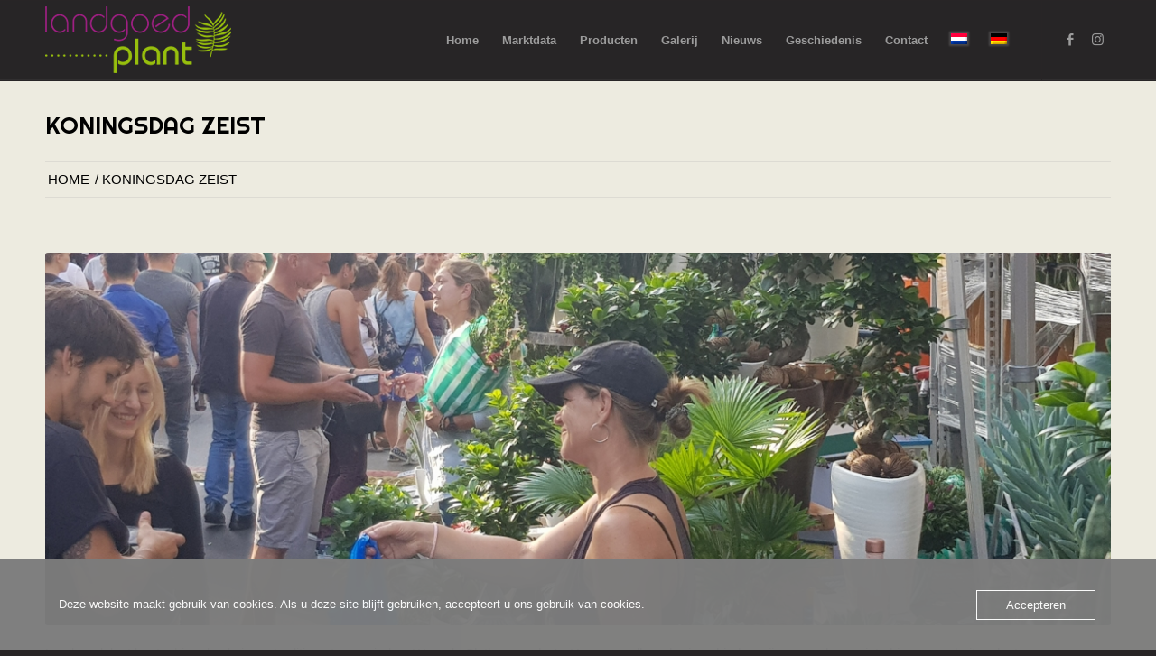

--- FILE ---
content_type: text/html; charset=utf-8
request_url: https://www.google.com/recaptcha/api2/anchor?ar=1&k=6LemRJwUAAAAAOjX6GApAZ6kh1w6z4BJxVRnOuk5&co=aHR0cHM6Ly93d3cubGFuZGdvZWRwbGFudC5ubDo0NDM.&hl=en&v=PoyoqOPhxBO7pBk68S4YbpHZ&size=invisible&anchor-ms=20000&execute-ms=30000&cb=nt6xzbpvsweh
body_size: 48835
content:
<!DOCTYPE HTML><html dir="ltr" lang="en"><head><meta http-equiv="Content-Type" content="text/html; charset=UTF-8">
<meta http-equiv="X-UA-Compatible" content="IE=edge">
<title>reCAPTCHA</title>
<style type="text/css">
/* cyrillic-ext */
@font-face {
  font-family: 'Roboto';
  font-style: normal;
  font-weight: 400;
  font-stretch: 100%;
  src: url(//fonts.gstatic.com/s/roboto/v48/KFO7CnqEu92Fr1ME7kSn66aGLdTylUAMa3GUBHMdazTgWw.woff2) format('woff2');
  unicode-range: U+0460-052F, U+1C80-1C8A, U+20B4, U+2DE0-2DFF, U+A640-A69F, U+FE2E-FE2F;
}
/* cyrillic */
@font-face {
  font-family: 'Roboto';
  font-style: normal;
  font-weight: 400;
  font-stretch: 100%;
  src: url(//fonts.gstatic.com/s/roboto/v48/KFO7CnqEu92Fr1ME7kSn66aGLdTylUAMa3iUBHMdazTgWw.woff2) format('woff2');
  unicode-range: U+0301, U+0400-045F, U+0490-0491, U+04B0-04B1, U+2116;
}
/* greek-ext */
@font-face {
  font-family: 'Roboto';
  font-style: normal;
  font-weight: 400;
  font-stretch: 100%;
  src: url(//fonts.gstatic.com/s/roboto/v48/KFO7CnqEu92Fr1ME7kSn66aGLdTylUAMa3CUBHMdazTgWw.woff2) format('woff2');
  unicode-range: U+1F00-1FFF;
}
/* greek */
@font-face {
  font-family: 'Roboto';
  font-style: normal;
  font-weight: 400;
  font-stretch: 100%;
  src: url(//fonts.gstatic.com/s/roboto/v48/KFO7CnqEu92Fr1ME7kSn66aGLdTylUAMa3-UBHMdazTgWw.woff2) format('woff2');
  unicode-range: U+0370-0377, U+037A-037F, U+0384-038A, U+038C, U+038E-03A1, U+03A3-03FF;
}
/* math */
@font-face {
  font-family: 'Roboto';
  font-style: normal;
  font-weight: 400;
  font-stretch: 100%;
  src: url(//fonts.gstatic.com/s/roboto/v48/KFO7CnqEu92Fr1ME7kSn66aGLdTylUAMawCUBHMdazTgWw.woff2) format('woff2');
  unicode-range: U+0302-0303, U+0305, U+0307-0308, U+0310, U+0312, U+0315, U+031A, U+0326-0327, U+032C, U+032F-0330, U+0332-0333, U+0338, U+033A, U+0346, U+034D, U+0391-03A1, U+03A3-03A9, U+03B1-03C9, U+03D1, U+03D5-03D6, U+03F0-03F1, U+03F4-03F5, U+2016-2017, U+2034-2038, U+203C, U+2040, U+2043, U+2047, U+2050, U+2057, U+205F, U+2070-2071, U+2074-208E, U+2090-209C, U+20D0-20DC, U+20E1, U+20E5-20EF, U+2100-2112, U+2114-2115, U+2117-2121, U+2123-214F, U+2190, U+2192, U+2194-21AE, U+21B0-21E5, U+21F1-21F2, U+21F4-2211, U+2213-2214, U+2216-22FF, U+2308-230B, U+2310, U+2319, U+231C-2321, U+2336-237A, U+237C, U+2395, U+239B-23B7, U+23D0, U+23DC-23E1, U+2474-2475, U+25AF, U+25B3, U+25B7, U+25BD, U+25C1, U+25CA, U+25CC, U+25FB, U+266D-266F, U+27C0-27FF, U+2900-2AFF, U+2B0E-2B11, U+2B30-2B4C, U+2BFE, U+3030, U+FF5B, U+FF5D, U+1D400-1D7FF, U+1EE00-1EEFF;
}
/* symbols */
@font-face {
  font-family: 'Roboto';
  font-style: normal;
  font-weight: 400;
  font-stretch: 100%;
  src: url(//fonts.gstatic.com/s/roboto/v48/KFO7CnqEu92Fr1ME7kSn66aGLdTylUAMaxKUBHMdazTgWw.woff2) format('woff2');
  unicode-range: U+0001-000C, U+000E-001F, U+007F-009F, U+20DD-20E0, U+20E2-20E4, U+2150-218F, U+2190, U+2192, U+2194-2199, U+21AF, U+21E6-21F0, U+21F3, U+2218-2219, U+2299, U+22C4-22C6, U+2300-243F, U+2440-244A, U+2460-24FF, U+25A0-27BF, U+2800-28FF, U+2921-2922, U+2981, U+29BF, U+29EB, U+2B00-2BFF, U+4DC0-4DFF, U+FFF9-FFFB, U+10140-1018E, U+10190-1019C, U+101A0, U+101D0-101FD, U+102E0-102FB, U+10E60-10E7E, U+1D2C0-1D2D3, U+1D2E0-1D37F, U+1F000-1F0FF, U+1F100-1F1AD, U+1F1E6-1F1FF, U+1F30D-1F30F, U+1F315, U+1F31C, U+1F31E, U+1F320-1F32C, U+1F336, U+1F378, U+1F37D, U+1F382, U+1F393-1F39F, U+1F3A7-1F3A8, U+1F3AC-1F3AF, U+1F3C2, U+1F3C4-1F3C6, U+1F3CA-1F3CE, U+1F3D4-1F3E0, U+1F3ED, U+1F3F1-1F3F3, U+1F3F5-1F3F7, U+1F408, U+1F415, U+1F41F, U+1F426, U+1F43F, U+1F441-1F442, U+1F444, U+1F446-1F449, U+1F44C-1F44E, U+1F453, U+1F46A, U+1F47D, U+1F4A3, U+1F4B0, U+1F4B3, U+1F4B9, U+1F4BB, U+1F4BF, U+1F4C8-1F4CB, U+1F4D6, U+1F4DA, U+1F4DF, U+1F4E3-1F4E6, U+1F4EA-1F4ED, U+1F4F7, U+1F4F9-1F4FB, U+1F4FD-1F4FE, U+1F503, U+1F507-1F50B, U+1F50D, U+1F512-1F513, U+1F53E-1F54A, U+1F54F-1F5FA, U+1F610, U+1F650-1F67F, U+1F687, U+1F68D, U+1F691, U+1F694, U+1F698, U+1F6AD, U+1F6B2, U+1F6B9-1F6BA, U+1F6BC, U+1F6C6-1F6CF, U+1F6D3-1F6D7, U+1F6E0-1F6EA, U+1F6F0-1F6F3, U+1F6F7-1F6FC, U+1F700-1F7FF, U+1F800-1F80B, U+1F810-1F847, U+1F850-1F859, U+1F860-1F887, U+1F890-1F8AD, U+1F8B0-1F8BB, U+1F8C0-1F8C1, U+1F900-1F90B, U+1F93B, U+1F946, U+1F984, U+1F996, U+1F9E9, U+1FA00-1FA6F, U+1FA70-1FA7C, U+1FA80-1FA89, U+1FA8F-1FAC6, U+1FACE-1FADC, U+1FADF-1FAE9, U+1FAF0-1FAF8, U+1FB00-1FBFF;
}
/* vietnamese */
@font-face {
  font-family: 'Roboto';
  font-style: normal;
  font-weight: 400;
  font-stretch: 100%;
  src: url(//fonts.gstatic.com/s/roboto/v48/KFO7CnqEu92Fr1ME7kSn66aGLdTylUAMa3OUBHMdazTgWw.woff2) format('woff2');
  unicode-range: U+0102-0103, U+0110-0111, U+0128-0129, U+0168-0169, U+01A0-01A1, U+01AF-01B0, U+0300-0301, U+0303-0304, U+0308-0309, U+0323, U+0329, U+1EA0-1EF9, U+20AB;
}
/* latin-ext */
@font-face {
  font-family: 'Roboto';
  font-style: normal;
  font-weight: 400;
  font-stretch: 100%;
  src: url(//fonts.gstatic.com/s/roboto/v48/KFO7CnqEu92Fr1ME7kSn66aGLdTylUAMa3KUBHMdazTgWw.woff2) format('woff2');
  unicode-range: U+0100-02BA, U+02BD-02C5, U+02C7-02CC, U+02CE-02D7, U+02DD-02FF, U+0304, U+0308, U+0329, U+1D00-1DBF, U+1E00-1E9F, U+1EF2-1EFF, U+2020, U+20A0-20AB, U+20AD-20C0, U+2113, U+2C60-2C7F, U+A720-A7FF;
}
/* latin */
@font-face {
  font-family: 'Roboto';
  font-style: normal;
  font-weight: 400;
  font-stretch: 100%;
  src: url(//fonts.gstatic.com/s/roboto/v48/KFO7CnqEu92Fr1ME7kSn66aGLdTylUAMa3yUBHMdazQ.woff2) format('woff2');
  unicode-range: U+0000-00FF, U+0131, U+0152-0153, U+02BB-02BC, U+02C6, U+02DA, U+02DC, U+0304, U+0308, U+0329, U+2000-206F, U+20AC, U+2122, U+2191, U+2193, U+2212, U+2215, U+FEFF, U+FFFD;
}
/* cyrillic-ext */
@font-face {
  font-family: 'Roboto';
  font-style: normal;
  font-weight: 500;
  font-stretch: 100%;
  src: url(//fonts.gstatic.com/s/roboto/v48/KFO7CnqEu92Fr1ME7kSn66aGLdTylUAMa3GUBHMdazTgWw.woff2) format('woff2');
  unicode-range: U+0460-052F, U+1C80-1C8A, U+20B4, U+2DE0-2DFF, U+A640-A69F, U+FE2E-FE2F;
}
/* cyrillic */
@font-face {
  font-family: 'Roboto';
  font-style: normal;
  font-weight: 500;
  font-stretch: 100%;
  src: url(//fonts.gstatic.com/s/roboto/v48/KFO7CnqEu92Fr1ME7kSn66aGLdTylUAMa3iUBHMdazTgWw.woff2) format('woff2');
  unicode-range: U+0301, U+0400-045F, U+0490-0491, U+04B0-04B1, U+2116;
}
/* greek-ext */
@font-face {
  font-family: 'Roboto';
  font-style: normal;
  font-weight: 500;
  font-stretch: 100%;
  src: url(//fonts.gstatic.com/s/roboto/v48/KFO7CnqEu92Fr1ME7kSn66aGLdTylUAMa3CUBHMdazTgWw.woff2) format('woff2');
  unicode-range: U+1F00-1FFF;
}
/* greek */
@font-face {
  font-family: 'Roboto';
  font-style: normal;
  font-weight: 500;
  font-stretch: 100%;
  src: url(//fonts.gstatic.com/s/roboto/v48/KFO7CnqEu92Fr1ME7kSn66aGLdTylUAMa3-UBHMdazTgWw.woff2) format('woff2');
  unicode-range: U+0370-0377, U+037A-037F, U+0384-038A, U+038C, U+038E-03A1, U+03A3-03FF;
}
/* math */
@font-face {
  font-family: 'Roboto';
  font-style: normal;
  font-weight: 500;
  font-stretch: 100%;
  src: url(//fonts.gstatic.com/s/roboto/v48/KFO7CnqEu92Fr1ME7kSn66aGLdTylUAMawCUBHMdazTgWw.woff2) format('woff2');
  unicode-range: U+0302-0303, U+0305, U+0307-0308, U+0310, U+0312, U+0315, U+031A, U+0326-0327, U+032C, U+032F-0330, U+0332-0333, U+0338, U+033A, U+0346, U+034D, U+0391-03A1, U+03A3-03A9, U+03B1-03C9, U+03D1, U+03D5-03D6, U+03F0-03F1, U+03F4-03F5, U+2016-2017, U+2034-2038, U+203C, U+2040, U+2043, U+2047, U+2050, U+2057, U+205F, U+2070-2071, U+2074-208E, U+2090-209C, U+20D0-20DC, U+20E1, U+20E5-20EF, U+2100-2112, U+2114-2115, U+2117-2121, U+2123-214F, U+2190, U+2192, U+2194-21AE, U+21B0-21E5, U+21F1-21F2, U+21F4-2211, U+2213-2214, U+2216-22FF, U+2308-230B, U+2310, U+2319, U+231C-2321, U+2336-237A, U+237C, U+2395, U+239B-23B7, U+23D0, U+23DC-23E1, U+2474-2475, U+25AF, U+25B3, U+25B7, U+25BD, U+25C1, U+25CA, U+25CC, U+25FB, U+266D-266F, U+27C0-27FF, U+2900-2AFF, U+2B0E-2B11, U+2B30-2B4C, U+2BFE, U+3030, U+FF5B, U+FF5D, U+1D400-1D7FF, U+1EE00-1EEFF;
}
/* symbols */
@font-face {
  font-family: 'Roboto';
  font-style: normal;
  font-weight: 500;
  font-stretch: 100%;
  src: url(//fonts.gstatic.com/s/roboto/v48/KFO7CnqEu92Fr1ME7kSn66aGLdTylUAMaxKUBHMdazTgWw.woff2) format('woff2');
  unicode-range: U+0001-000C, U+000E-001F, U+007F-009F, U+20DD-20E0, U+20E2-20E4, U+2150-218F, U+2190, U+2192, U+2194-2199, U+21AF, U+21E6-21F0, U+21F3, U+2218-2219, U+2299, U+22C4-22C6, U+2300-243F, U+2440-244A, U+2460-24FF, U+25A0-27BF, U+2800-28FF, U+2921-2922, U+2981, U+29BF, U+29EB, U+2B00-2BFF, U+4DC0-4DFF, U+FFF9-FFFB, U+10140-1018E, U+10190-1019C, U+101A0, U+101D0-101FD, U+102E0-102FB, U+10E60-10E7E, U+1D2C0-1D2D3, U+1D2E0-1D37F, U+1F000-1F0FF, U+1F100-1F1AD, U+1F1E6-1F1FF, U+1F30D-1F30F, U+1F315, U+1F31C, U+1F31E, U+1F320-1F32C, U+1F336, U+1F378, U+1F37D, U+1F382, U+1F393-1F39F, U+1F3A7-1F3A8, U+1F3AC-1F3AF, U+1F3C2, U+1F3C4-1F3C6, U+1F3CA-1F3CE, U+1F3D4-1F3E0, U+1F3ED, U+1F3F1-1F3F3, U+1F3F5-1F3F7, U+1F408, U+1F415, U+1F41F, U+1F426, U+1F43F, U+1F441-1F442, U+1F444, U+1F446-1F449, U+1F44C-1F44E, U+1F453, U+1F46A, U+1F47D, U+1F4A3, U+1F4B0, U+1F4B3, U+1F4B9, U+1F4BB, U+1F4BF, U+1F4C8-1F4CB, U+1F4D6, U+1F4DA, U+1F4DF, U+1F4E3-1F4E6, U+1F4EA-1F4ED, U+1F4F7, U+1F4F9-1F4FB, U+1F4FD-1F4FE, U+1F503, U+1F507-1F50B, U+1F50D, U+1F512-1F513, U+1F53E-1F54A, U+1F54F-1F5FA, U+1F610, U+1F650-1F67F, U+1F687, U+1F68D, U+1F691, U+1F694, U+1F698, U+1F6AD, U+1F6B2, U+1F6B9-1F6BA, U+1F6BC, U+1F6C6-1F6CF, U+1F6D3-1F6D7, U+1F6E0-1F6EA, U+1F6F0-1F6F3, U+1F6F7-1F6FC, U+1F700-1F7FF, U+1F800-1F80B, U+1F810-1F847, U+1F850-1F859, U+1F860-1F887, U+1F890-1F8AD, U+1F8B0-1F8BB, U+1F8C0-1F8C1, U+1F900-1F90B, U+1F93B, U+1F946, U+1F984, U+1F996, U+1F9E9, U+1FA00-1FA6F, U+1FA70-1FA7C, U+1FA80-1FA89, U+1FA8F-1FAC6, U+1FACE-1FADC, U+1FADF-1FAE9, U+1FAF0-1FAF8, U+1FB00-1FBFF;
}
/* vietnamese */
@font-face {
  font-family: 'Roboto';
  font-style: normal;
  font-weight: 500;
  font-stretch: 100%;
  src: url(//fonts.gstatic.com/s/roboto/v48/KFO7CnqEu92Fr1ME7kSn66aGLdTylUAMa3OUBHMdazTgWw.woff2) format('woff2');
  unicode-range: U+0102-0103, U+0110-0111, U+0128-0129, U+0168-0169, U+01A0-01A1, U+01AF-01B0, U+0300-0301, U+0303-0304, U+0308-0309, U+0323, U+0329, U+1EA0-1EF9, U+20AB;
}
/* latin-ext */
@font-face {
  font-family: 'Roboto';
  font-style: normal;
  font-weight: 500;
  font-stretch: 100%;
  src: url(//fonts.gstatic.com/s/roboto/v48/KFO7CnqEu92Fr1ME7kSn66aGLdTylUAMa3KUBHMdazTgWw.woff2) format('woff2');
  unicode-range: U+0100-02BA, U+02BD-02C5, U+02C7-02CC, U+02CE-02D7, U+02DD-02FF, U+0304, U+0308, U+0329, U+1D00-1DBF, U+1E00-1E9F, U+1EF2-1EFF, U+2020, U+20A0-20AB, U+20AD-20C0, U+2113, U+2C60-2C7F, U+A720-A7FF;
}
/* latin */
@font-face {
  font-family: 'Roboto';
  font-style: normal;
  font-weight: 500;
  font-stretch: 100%;
  src: url(//fonts.gstatic.com/s/roboto/v48/KFO7CnqEu92Fr1ME7kSn66aGLdTylUAMa3yUBHMdazQ.woff2) format('woff2');
  unicode-range: U+0000-00FF, U+0131, U+0152-0153, U+02BB-02BC, U+02C6, U+02DA, U+02DC, U+0304, U+0308, U+0329, U+2000-206F, U+20AC, U+2122, U+2191, U+2193, U+2212, U+2215, U+FEFF, U+FFFD;
}
/* cyrillic-ext */
@font-face {
  font-family: 'Roboto';
  font-style: normal;
  font-weight: 900;
  font-stretch: 100%;
  src: url(//fonts.gstatic.com/s/roboto/v48/KFO7CnqEu92Fr1ME7kSn66aGLdTylUAMa3GUBHMdazTgWw.woff2) format('woff2');
  unicode-range: U+0460-052F, U+1C80-1C8A, U+20B4, U+2DE0-2DFF, U+A640-A69F, U+FE2E-FE2F;
}
/* cyrillic */
@font-face {
  font-family: 'Roboto';
  font-style: normal;
  font-weight: 900;
  font-stretch: 100%;
  src: url(//fonts.gstatic.com/s/roboto/v48/KFO7CnqEu92Fr1ME7kSn66aGLdTylUAMa3iUBHMdazTgWw.woff2) format('woff2');
  unicode-range: U+0301, U+0400-045F, U+0490-0491, U+04B0-04B1, U+2116;
}
/* greek-ext */
@font-face {
  font-family: 'Roboto';
  font-style: normal;
  font-weight: 900;
  font-stretch: 100%;
  src: url(//fonts.gstatic.com/s/roboto/v48/KFO7CnqEu92Fr1ME7kSn66aGLdTylUAMa3CUBHMdazTgWw.woff2) format('woff2');
  unicode-range: U+1F00-1FFF;
}
/* greek */
@font-face {
  font-family: 'Roboto';
  font-style: normal;
  font-weight: 900;
  font-stretch: 100%;
  src: url(//fonts.gstatic.com/s/roboto/v48/KFO7CnqEu92Fr1ME7kSn66aGLdTylUAMa3-UBHMdazTgWw.woff2) format('woff2');
  unicode-range: U+0370-0377, U+037A-037F, U+0384-038A, U+038C, U+038E-03A1, U+03A3-03FF;
}
/* math */
@font-face {
  font-family: 'Roboto';
  font-style: normal;
  font-weight: 900;
  font-stretch: 100%;
  src: url(//fonts.gstatic.com/s/roboto/v48/KFO7CnqEu92Fr1ME7kSn66aGLdTylUAMawCUBHMdazTgWw.woff2) format('woff2');
  unicode-range: U+0302-0303, U+0305, U+0307-0308, U+0310, U+0312, U+0315, U+031A, U+0326-0327, U+032C, U+032F-0330, U+0332-0333, U+0338, U+033A, U+0346, U+034D, U+0391-03A1, U+03A3-03A9, U+03B1-03C9, U+03D1, U+03D5-03D6, U+03F0-03F1, U+03F4-03F5, U+2016-2017, U+2034-2038, U+203C, U+2040, U+2043, U+2047, U+2050, U+2057, U+205F, U+2070-2071, U+2074-208E, U+2090-209C, U+20D0-20DC, U+20E1, U+20E5-20EF, U+2100-2112, U+2114-2115, U+2117-2121, U+2123-214F, U+2190, U+2192, U+2194-21AE, U+21B0-21E5, U+21F1-21F2, U+21F4-2211, U+2213-2214, U+2216-22FF, U+2308-230B, U+2310, U+2319, U+231C-2321, U+2336-237A, U+237C, U+2395, U+239B-23B7, U+23D0, U+23DC-23E1, U+2474-2475, U+25AF, U+25B3, U+25B7, U+25BD, U+25C1, U+25CA, U+25CC, U+25FB, U+266D-266F, U+27C0-27FF, U+2900-2AFF, U+2B0E-2B11, U+2B30-2B4C, U+2BFE, U+3030, U+FF5B, U+FF5D, U+1D400-1D7FF, U+1EE00-1EEFF;
}
/* symbols */
@font-face {
  font-family: 'Roboto';
  font-style: normal;
  font-weight: 900;
  font-stretch: 100%;
  src: url(//fonts.gstatic.com/s/roboto/v48/KFO7CnqEu92Fr1ME7kSn66aGLdTylUAMaxKUBHMdazTgWw.woff2) format('woff2');
  unicode-range: U+0001-000C, U+000E-001F, U+007F-009F, U+20DD-20E0, U+20E2-20E4, U+2150-218F, U+2190, U+2192, U+2194-2199, U+21AF, U+21E6-21F0, U+21F3, U+2218-2219, U+2299, U+22C4-22C6, U+2300-243F, U+2440-244A, U+2460-24FF, U+25A0-27BF, U+2800-28FF, U+2921-2922, U+2981, U+29BF, U+29EB, U+2B00-2BFF, U+4DC0-4DFF, U+FFF9-FFFB, U+10140-1018E, U+10190-1019C, U+101A0, U+101D0-101FD, U+102E0-102FB, U+10E60-10E7E, U+1D2C0-1D2D3, U+1D2E0-1D37F, U+1F000-1F0FF, U+1F100-1F1AD, U+1F1E6-1F1FF, U+1F30D-1F30F, U+1F315, U+1F31C, U+1F31E, U+1F320-1F32C, U+1F336, U+1F378, U+1F37D, U+1F382, U+1F393-1F39F, U+1F3A7-1F3A8, U+1F3AC-1F3AF, U+1F3C2, U+1F3C4-1F3C6, U+1F3CA-1F3CE, U+1F3D4-1F3E0, U+1F3ED, U+1F3F1-1F3F3, U+1F3F5-1F3F7, U+1F408, U+1F415, U+1F41F, U+1F426, U+1F43F, U+1F441-1F442, U+1F444, U+1F446-1F449, U+1F44C-1F44E, U+1F453, U+1F46A, U+1F47D, U+1F4A3, U+1F4B0, U+1F4B3, U+1F4B9, U+1F4BB, U+1F4BF, U+1F4C8-1F4CB, U+1F4D6, U+1F4DA, U+1F4DF, U+1F4E3-1F4E6, U+1F4EA-1F4ED, U+1F4F7, U+1F4F9-1F4FB, U+1F4FD-1F4FE, U+1F503, U+1F507-1F50B, U+1F50D, U+1F512-1F513, U+1F53E-1F54A, U+1F54F-1F5FA, U+1F610, U+1F650-1F67F, U+1F687, U+1F68D, U+1F691, U+1F694, U+1F698, U+1F6AD, U+1F6B2, U+1F6B9-1F6BA, U+1F6BC, U+1F6C6-1F6CF, U+1F6D3-1F6D7, U+1F6E0-1F6EA, U+1F6F0-1F6F3, U+1F6F7-1F6FC, U+1F700-1F7FF, U+1F800-1F80B, U+1F810-1F847, U+1F850-1F859, U+1F860-1F887, U+1F890-1F8AD, U+1F8B0-1F8BB, U+1F8C0-1F8C1, U+1F900-1F90B, U+1F93B, U+1F946, U+1F984, U+1F996, U+1F9E9, U+1FA00-1FA6F, U+1FA70-1FA7C, U+1FA80-1FA89, U+1FA8F-1FAC6, U+1FACE-1FADC, U+1FADF-1FAE9, U+1FAF0-1FAF8, U+1FB00-1FBFF;
}
/* vietnamese */
@font-face {
  font-family: 'Roboto';
  font-style: normal;
  font-weight: 900;
  font-stretch: 100%;
  src: url(//fonts.gstatic.com/s/roboto/v48/KFO7CnqEu92Fr1ME7kSn66aGLdTylUAMa3OUBHMdazTgWw.woff2) format('woff2');
  unicode-range: U+0102-0103, U+0110-0111, U+0128-0129, U+0168-0169, U+01A0-01A1, U+01AF-01B0, U+0300-0301, U+0303-0304, U+0308-0309, U+0323, U+0329, U+1EA0-1EF9, U+20AB;
}
/* latin-ext */
@font-face {
  font-family: 'Roboto';
  font-style: normal;
  font-weight: 900;
  font-stretch: 100%;
  src: url(//fonts.gstatic.com/s/roboto/v48/KFO7CnqEu92Fr1ME7kSn66aGLdTylUAMa3KUBHMdazTgWw.woff2) format('woff2');
  unicode-range: U+0100-02BA, U+02BD-02C5, U+02C7-02CC, U+02CE-02D7, U+02DD-02FF, U+0304, U+0308, U+0329, U+1D00-1DBF, U+1E00-1E9F, U+1EF2-1EFF, U+2020, U+20A0-20AB, U+20AD-20C0, U+2113, U+2C60-2C7F, U+A720-A7FF;
}
/* latin */
@font-face {
  font-family: 'Roboto';
  font-style: normal;
  font-weight: 900;
  font-stretch: 100%;
  src: url(//fonts.gstatic.com/s/roboto/v48/KFO7CnqEu92Fr1ME7kSn66aGLdTylUAMa3yUBHMdazQ.woff2) format('woff2');
  unicode-range: U+0000-00FF, U+0131, U+0152-0153, U+02BB-02BC, U+02C6, U+02DA, U+02DC, U+0304, U+0308, U+0329, U+2000-206F, U+20AC, U+2122, U+2191, U+2193, U+2212, U+2215, U+FEFF, U+FFFD;
}

</style>
<link rel="stylesheet" type="text/css" href="https://www.gstatic.com/recaptcha/releases/PoyoqOPhxBO7pBk68S4YbpHZ/styles__ltr.css">
<script nonce="qUhLlzdeNeAZ9RI3AcFrEg" type="text/javascript">window['__recaptcha_api'] = 'https://www.google.com/recaptcha/api2/';</script>
<script type="text/javascript" src="https://www.gstatic.com/recaptcha/releases/PoyoqOPhxBO7pBk68S4YbpHZ/recaptcha__en.js" nonce="qUhLlzdeNeAZ9RI3AcFrEg">
      
    </script></head>
<body><div id="rc-anchor-alert" class="rc-anchor-alert"></div>
<input type="hidden" id="recaptcha-token" value="[base64]">
<script type="text/javascript" nonce="qUhLlzdeNeAZ9RI3AcFrEg">
      recaptcha.anchor.Main.init("[\x22ainput\x22,[\x22bgdata\x22,\x22\x22,\[base64]/[base64]/[base64]/[base64]/cjw8ejpyPj4+eil9Y2F0Y2gobCl7dGhyb3cgbDt9fSxIPWZ1bmN0aW9uKHcsdCx6KXtpZih3PT0xOTR8fHc9PTIwOCl0LnZbd10/dC52W3ddLmNvbmNhdCh6KTp0LnZbd109b2Yoeix0KTtlbHNle2lmKHQuYkImJnchPTMxNylyZXR1cm47dz09NjZ8fHc9PTEyMnx8dz09NDcwfHx3PT00NHx8dz09NDE2fHx3PT0zOTd8fHc9PTQyMXx8dz09Njh8fHc9PTcwfHx3PT0xODQ/[base64]/[base64]/[base64]/bmV3IGRbVl0oSlswXSk6cD09Mj9uZXcgZFtWXShKWzBdLEpbMV0pOnA9PTM/bmV3IGRbVl0oSlswXSxKWzFdLEpbMl0pOnA9PTQ/[base64]/[base64]/[base64]/[base64]\x22,\[base64]\x22,\x22azhudUHDsi/DjkXCn8K9wrHCmGfDp8Odf8KhZ8O9BwwbwroYNE8LwrE4wq3Cg8OLwphtR1HDk8O5wpvCsn/Dt8OlwoZleMOwwrp+GcOMQwXCuQViwq1lRmTDgj7CmSDCsMOtP8K0G27DrMOfwojDjkZ8w5bCjcOWwqDCuMOnV8KeJ0ldKMKlw7hoIgzCpVXCqGbDrcOpLU0mwpltQAFpfsKcwpXCvsODe1DCnw4XWCwnKn/DlWwiLDbDlHzDqBpeNl/Cu8OtwpjDqsKIwqTCsXUYw5TCtcKEwpcAHcOqV8Kiw6AFw4RKw4vDtsOFwoFyH1NVUcKLWhAow755wrl5filpaw7CulLCj8KXwrJGEi8fwpHCqsOYw4oQw7rCh8OMwocgWsOGSlDDlgQlUHLDiFXDvMO/wq01wpJMKSR7wofCnhZlR1lQYsORw4jDqzrDkMOADMORFRZJU2DCiH7CvsOyw7DCuzPClcK/H8K+w6cmw4XDjsOIw7xiFcOnFcOEw7rCrCVjDQfDjBvCsG/[base64]/wr1FV8Okwq/[base64]/ChhTCmsOHMxvDrcK/JG5kw7dNwo8Xw4ggw4NneMOWMU/DssKZJMOMFXtbwp/DqDPCjMOtw6xzw4wLW8Oxw7Rgw7JqwrrDtcOnwq8qHkFZw6nDg8KfRMKLcgPCnC9EwrPCqcK0w6A4Jh55w6LDnMOufTFMwrHDqsKbTcOow6rDnG9kdXjCvcONf8KMw7fDpCjCsMO7wqLCmcO1fEJxWcKMwo8mwr/CmMKywq/[base64]/DhsKeSHvDmT8YeMK3KcKsQsK9wpx1w6czw6h1w5ZOKnsufQnChH9Bwr/Cu8KPcgLDvi7DqcKDwrFKwpXDvGfCr8OjL8KzFCYjPMOicMKtHRHDkz7Dik5Bb8Krw5TDrsKiwqzDkyfDvMOzw7vDpUXCpl8QwqUww5cZwo9Bw5zDhcKCw6zDu8OHwq8SUA5qBE3ChMOAwoEnbcKvb0sHw4oLw6rDo8Kmwr4bw5tqwpzCoMOEw7bDnsO8w4ojAX/DhhLClw47w6tZw5RUw77DsHAqwp8qYcKZeMODwozCvzpjaMK9MsOdwoFYw45+w5Irw4vDiHc7wqtKHhpgFMOrR8Obw4fDn0gmbsO2JkV9DF95CTcAw6bCgcKfw45Dw4sWDh5MccKdw5tdw4ccwq7Cki9iw5/[base64]/CvcKiwq0DD3vDqGLDtjE+WB9Hwp/Dn8O+w5zCucK6e8OSw4PDiG5lL8KYwpo5wpnCjMK4exrCsMOWwq3Cnm9AwrTDmA9Iw5wZGcO7wrsGLsOqE8K2EsOoecO5w6TDhQLDrMOUU3cYClHDrMOOYsK1Fz8RXRAAw6JQwqYrUsOrw4AaRwxkI8O8XMOYwrfDig/Ck8O1wpnCswXDnRXDjMKXDsOSw5xPVsKiZsKrZTrDlMORwpLDh1hfwoXDoMKjXBrDl8KDwpXCuSvDn8KpeUUXw5RNAMKOw5Ifw5XDvhDDvB8mJMOJwqQrFcK9QWPCighhw4LCi8OfD8KgwoPClHDDvcOZJxjCtA/[base64]/Cm0rCnR/CocOuwpclwqLDoVHCisO2f8OAEkLDisO1PsKWAsOIw6Qjw4VHw4gATUTCr2DClQDCrMOeNwV1Ai/CnnsKwpwEWCjCisKXQ18+GcK8w4ptw53CqG3DncKvw5Bfw6vDpcOiwpJPL8OXwqBxw4LDgcOcSnrCjQTDmMOGwqNGfy3CvcOPECLDu8OrYsKtYyVIWcOkwqbDsMKpZk/[base64]/DuXnCnHTDrRxiwoJNfkrCsmbDusOpwp8RSm/DpsKUNUUKw7vDg8OSw67Dtj1nVsKswpd/[base64]/Dvn1yWBhNMsKTWsKHNX/Dt8Opw6RjLgAzw7PCjcKeY8K8PW3CrsOFUFN3wpAbXcOeCMOLwps/w7odHMOrw5pdwpAUwozDmMK0ADQAAcOxPTDCrnnDm8OmwoRbwrUcwpMow4jCrMOXw5HDiSbDrQrCrcOJYMKVAwx4VX7DpRDDgsK3GHhIZCNXIW/[base64]/Dsl9KChxRw78jwqzCvVvChiHCkk52b2t9UsKdFsOewqvCkW/Dsg3Ch8OGQl45UMK9XTc5w5sXQDRQwoMTwrHCjcKUw4DDkMOdAwpLw4zCjsOuw51WCMK6MB/CgcO5w50owogmVTbDnMOkOhlZKTTDiwrCnhwWw7ILwokAMMKPw55YRMKWw4wmLsKGw7kuPEQBbQ14wpTCkQIXK3vCin1VPcKKSjYVDUh1VUl/JMOHw5nCoMOAw4Uvw6QsQcKTF8O0woVzwpHDhMO6MCwyOHjDgMOjw6BtdMORwp/[base64]/Cv8KnwpbCuMOpw4fDrMO/[base64]/V8OhwpslQcKQwqrCknETd3lSMQ8oMMKEw4zDgMK2VcKxw5VRw57CozrCvA1Tw5fCiHnCkcKbwqM5woTDvHbCm21Kwow4w4/DkiQqwps9w6TCoVTCvXRGL2UFdQ1fwrXCpsO2AMKrXD4vQ8ObwqzCk8OswrLCl8KAwoQJOXrDlAE8woMOGMO7wozDo0vDi8Khw4Esw7/CkMKmWizCu8KNwrTDoDogHlPDl8OnwpJ6LltuUsOow43ClsOwNn4SwrHCv8K6w7nCtsK2wqQHIsO0QMOWw50Jw77DhD90bQZZBMOdaFTCncOxLVpcw6PCiMKHw7pcCxrCogDCq8O/[base64]/DisO9woNjwoZ6GjzCgxFabjh8wrlDCMKFw5pQw7DCkxcvesObew4cR8ObwoHCsDhFwpJSNkzDrjDCkhPCoHPDn8KWdcK/wrU4Ejlyw410w6wlw4BkUWTCg8ORXRTDpz9IVMKaw6fCvyB6SHfDkiXCrcKTw6wHwrkZCRJYZcK7wr14w6Bgw60sahk9YMO0w79hw6/[base64]/L1rDnSTCuMOiShlZw7h0BgbDvMKhw6JFw402UcKAw5dCwrzCmsO0w6I2D1t0czXDg8K9MUjClcKhw7XCnMOEw4kNFMKLaGJCLUfDgcOqw6gsCXPDo8K2wpJxOxZ4wpdtD2LDplLCs3cXwpnDhU/CmMOPEMKWw75uwpYUS2MNWzckw6DDrCsSw67Cml/DjDNhamjCrcKzfx3CksOHbMKgwrtZw57DgnJjwplBw4JAw6/DtcOfKnrDlMO8wqrDhm7DrsOEw5TDj8Kwb8Ktw7jDphw5KMKOw7RRGUFUwprCmDDDuSVaEW7CvErCpWJ0bcOOSSRhwogvw7AOwqLCpzPCiVDCt8OJO35kMMKsBjvDpCpQH1Ayw57Dp8OtLDJZV8K4ScKHw5w7w4vDiMOYw79KGysRAV9/DcOSbMK9QMKbCB/DiWrDj3LCqnhDCC4nwox9HmPDm0AUDcKYwqkObsKJw6tMwpNIw4HCj8OpwqTDgWfDgmfCqmkqw4ZPw6bDk8OQwozDoTIhwq3Cr0jChcKJwrNiw4LCihHDqRhNLnRAH1TCs8O0w6kOwqHDpjzCo8OnwoBEw6XDrMK/A8OCJ8OnHxXCpQgYwrTCnsOxwoTCmMOFNsOSeykVwoMgAkTDusKwwoJyw53Cm0TDvEfCp8OvVMObw646w5RneE/CmUHDgBATfwHCl3jDu8KcAg3Dklp3w7HCnsOJw7LDjmthw6hMD0HCowNyw7jDtsOiAsOYYCkzIEvCnB/Cu8OrwofDt8Onwo/DlMOowpZ2w4nCpMO4Vh46w49XwqfChy/DkMO6wpghZMOBw69rO8K0w7wLwrMPCgLDuMK2BcK3TsO3wqnCqMONwrsuIV1kw5PCvX1DYCfCnMKyGEwwwrbDscOjwrdfFcODCk9/[base64]/Dph7DnWzCr8Kaei/CsV7CpsKnD8Khw4oIWMKNIU3Dm8K4w73Dhl3CsFnDiGY2wobClUvDtMOvb8OVFhdYA2vClsKzwrsiw5ZMw5AMw7TDucKzbsKKW8Kfwo9SJBNSd8OLTlQYwoofOGgmwpwNw7M0FiJBOFxXwrDDuD7CnHXDgMOGwq8iw7bCsSbDqMObR0DDvVNxwr/CgTp6PRLDoAJvw4jDgkd4wqvChsOow5fDn1DCpD/CiWQCbjQxworDtigWw53DgsK+wpvCqwN/wplaSAvDnWAfw6LDmcKxJifCoMKzUVLCjQjCgcKow4bCusKkw6jDs8KbXmLCq8KGBAcSZMKiwpLDkRkSYy1QcMKHLsOnSSDCoCfDpMO3c3jCg8KqM8OhYMKDwrJ+DcOGVcOCGRl+DMO9wpQVEVHCoMOzCcKYP8O1DjXDicORwoLCtsO/M2bDmCpww5U1w4PDg8KFw7R/w71Two3Co8OwwqY3w4Irw4sLw4DCrsKqwrTDhQTCrMODATbCvWvDpQTCuXjCusOsS8OvB8OTwpfChMKecUjCnsKiwqJmM2XCocKkf8ONd8KAVcOudhPCqAjDiC/DiwMqEnYjdEkKw5MMwoDCjBDDpMOwDzZ3ZirChsK4wqNow4VJEh3CvsOew4DCgcOUw7PDmHbCvcOQwrA/[base64]/[base64]/KlEuDj7Cj8KXQ8Ktw6TCk8K1w5NbwoMJFsKJNyfCu8Kmw6PCuMKdwp09C8OBexHCrsO0woDDgUdWB8KyFC/DlFTCs8O9HEZgwoVwPcOdw4rCnnVpUi1NwpDDjTvDv8KPwojCoSHCnsKaLG7DsicGw7ECwq/Ck2DDuMKFwrLCsMKTcB48DcO8Dikww4vCqMOgZSMKw4cWwq/Cq8KSZV4zIMOIwroJfsKBPwRxw4LDl8ODwp1sTMOlQsKcwqIEw6wAZ8Olw6gww5/Ck8O/Gk7DrsKow4Vgwpc7w4HCoMO6CGJFO8O9AsKoD1fCtAHDm8KQwqsCw4tDwqbCj0YCQHLCs8KIwovDvMKawrrCqXluQXtdwpcDw6LDpmNQDn/[base64]/eMOuHy/DkHbDosKfwrx8HcO6c3lUwoLCt8Oww7sew7bDocO8CsO0FjkMwoF9Mi5EwqpewpLCqCnDqTTCpcOFwq/Dk8KgVg/Cn8KaCVBZwrvChTsKwoAwQDUdw4vDn8OLw6HDrsKAfMK4wprDmMO7ZsOJeMOCPcOfwpMMVsOBGMKxEsOYNzzCqH7CnDXCpcO4CwnChMKCelbDrMONFcKKQsK/[base64]/DhRbCr8OhwoJDw6/[base64]/I04lw4/DmS3DmsOUDzp5w5wTwo8Gw4LDssKGw5EEPHh2OcKEfDsJwo41V8KXfTzDrcO1woYXw6PDgcKyNMKcw7PDtHzCgj8WwoTDnMKOwpjCsnTCjMKgwpfCicO6VMKxEsKuMsKZw4jDrsKKAMKRw5rClcOywqkqXRDDrXjDpUdOw59oUcKVwp5/[base64]/Cm2XCkD8SVzQywrgPw4Ebw6B1w7lOw6rDtcKDT8KVwovCnzdyw4kawpvDjyMHwpluw4DCvcOrMw7CmE9tMcKFwq45w5cPwr7Dv3LDl8KSw5FnMHt/wr8Nw4tnwo81PUMwwoLCtcOfEcOPw4LCjEUTwocXdRhPw4LCtcKyw6lGw7zDtBMjwpHDj0ZcF8OXUMO6w5XCjklgwpfDqyk/AV3CqBEvw5sHw47DkxR9wpoYGCrCn8KMwqjCukzDjMOhwqgoXsKzKsKZWQthwqLDvSrCjMOqTWN4SgJoRgDCkFs/aXh8w6QHeEELVcKGw65zwpzCvMKPw5rCkcO6WX5kwqPCtMOkORgWw6/Dm2A3dcKrB2ZBeDXDs8O0w6rCh8OGbcKtLEEpwr1QSTnCkcOsXm3CgMORNsKVWz7CvcKVKx8hO8OoYXTCgMKUZ8KTwqDChSJTwrfCt0wiA8OFMsOtEQIzw6/DnnRmwqoeME1vOHAgS8KKQmgSw44/w4/[base64]/Ct8KiGx/[base64]/[base64]/fRrDon8cBsKEwo/Dj8OjRWLCjVtqwosAw5AowpbClhQOYVLDvcOQw5Bdwr7DucK0w7hhVkhmwo3Dt8ONwqjDsMKFwoYWYsKVw7/DncKGYcOcdMOrJRh5I8Ohw5LCoDkdw6rDvF5uwpEbw7TCsBxwS8OaWcKQSsKUO8O3w6tYD8KYXnLDk8OIPMOnw58EcVzDpcK7w6vDv3vDinYJV25zHS8pwp/[base64]/dzbDhMK7EhZywr3DsxvDm8Kxw5EICWjDqsOZOGzDmz8pUsKUYEcYw7jDvkLDisKzw4ZUw48fDcOcdyfCvMK9woIpcU7DjcOMShHDlcKOcsO4wpLCjDEpwozCrGRxw7MUO8OGH3fCq2XDlRXCpcKMF8Oewp0/SsKBFsO/B8OEA8ObWh7Ckn9HSsKDM8KkBRMqw5HDssKpw5BQGsOeZyPDvMOLw53CvgEwcsOswo8ewo8kwrLCrmUdNcOuwoZGJcOJw7Etbkd9w5PDmsK1FcKTw5HDssKaOMKVCQHDjsODwpdNwpTDtMKnwq7DrMK9XsONDVkSw5wRfMKiS8O/VipYwrQVNyXDlUQKJQgHw5PDj8Kow6ZwwrrDisO7dxnCpH3CpMKjP8OIw6nDlUHCssOjNcOtFsOJe3Vcw4JlW8K2LMOuLcO1w57DpCjDmsKzw6MYGsK3HGzDvkhVwqAfasO2L2JvMsORwrZ/b1nCu0rDrX7DrS3Ch3Bmwopbw4bDnTfChXkSwr9/wobCrBXDhcKkUl/[base64]/CkFdtw59uB2lBwpTDmSrCvV3DnsOUfg/Cn8Ofdlxqdz9zwp4BKhUVWsOif2NRH0trAjhfFsOtGcOKFsKuEMK2wps0AMOQPMOuch/DlMOeGhTChjDDhMOgTsOsUn5XTMKkXg3CisOGV8Oew5lwe8OOa0TDqyY2ScKuwp3DsVXChcKhCSkcChbCgwNOw5IGIMKFw6vDuy4swpAcw6XDngDCrgrCtEDDpsK2wqZROcKAO8Kzw7pVwp/DohfDo8K3w5rDu8KBDsKwdMO/Fxwdwr3Csh3CoB/[base64]/[base64]/ChcOWwqkzwoUgISrDvlfDp0nDuMOZw57DmU81w4ZrcxEyw6fDsB/CrThsI0/DtAV6w77DsiXCoMKSwoLDrWjChsONw4BKw5N1wpRVwo7CjsO6wo3CpGA0AhooSkIewovCnsO8wq3ChMKtw4TDlVnChAg3YghWNcKNFHvDrgQmw4fCpsKvKsOHwqR+HsKywqfCrcKfwpklw5DCucOAw6/DrsKlScKJeGnCt8KQw4vCsDbDoDfDrMOvwobDogJ/wo0ew5VNwpjDpcO+ZylkWQ/DhMO/aCLCp8OvwoTDpEJqwqfDhlDDj8K/wq3Cm0vCgCwVARkKw5HDtVzCpU4fcsOpwpR6PBzDrksTE8KXwprDoVdSw5zDrsOMd2TCtlLDocOVb8O4O3DDp8OEHS8LXVMFbkxdwo/DvlfCnGxEw7zCjHHDnXhNXsOBwr7DtBrDmlBdwqjCnMO8DFLCm8OkJcKdJW8ZfWjDvw1AwroBwrjDnyHDlCsow6LDg8KsZcKlOMKnw6zCnMKuw59rCMOjcMKrLlzCpwLDmmEQC2HCgMOHwoY7YSonw4fDnHI0IDXClE4XPMK1VnV/w5zCig/[base64]/Cq8O9w45awrcLMX/CtMKUK8OGw74BNcKtw4JmZC7DvcOyRsOjQsKydhbCn2bCgwTDrDrCh8KHGMKYcsOxUwLDqyfCu1fDj8ORw4jCi8KZw4dDTMOvw7xWFFvDk1fChEvDlk/DjSUqax/DrcOJw5fDv8KxwpnCl29WFm/CknNlVsO6w57CpcKwwp7ChCXDlDAvd0kUC3FnGHXDsFLDh8OYw4XDlcO6GMOTw6vCvsODaD7DiWjDpS3CjMO8AcKcw5bDtMKgwrPDucKBWChvwqNVwp/CgWF6wrvCosOKw405w6dFwp3CucKFdifDtFTDvMOnwoQOw4FOfMKmw6HDj17CrsORw77DmMOjcxvDvcOkw5PDgS/CpMK+bmjCklIaw43CgsOjwoA6EcOdw5TCpV5pw4l/w4XCqcONRcOEBgzCnsOwQXrDqyQWwobCvhIswr5yw6UiSGnDtzZJw40Pwro2wo12wrlTwqVfJ0fCp03CnMKhw6bCpcKNw6lfw4xuwq5Twr7CkcOaGjw/[base64]/ClhfDhgg/YcOdP8O1wpFHPMKJwqNGdUDCpnZGwoHDhhHDvF1jYhDDjsO5AMOfPMKgw5MUw45efcKFZj9SwpDDgsKLwrDCvMKCaFh/AMK6ZsKCw6LCjMOrIcOwYMKrwqRmZcKxTsOjA8KKYcO9HcOpwqzCqzBQwpNHasKIUX8nB8KlwpnDkR3CvS5lw6/CsnjChMKlw7vDjC3ClcKUwoLDtsKuUMOdE3HCp8OIL8KTJB1Xem5wcljCkGJFw7LCnnbDpEzCu8ONCsOPX0cZD0LDt8KCwpEPHz/CisOXwobDrsKHw4oLHMK0w4xIbMKsFsKGW8Kkw47DtcOtJjDDqGBiV0tEwoItZ8KQQgheN8OJw43ClcKNw6E5PcKPw4LDmhR6wpPDlsOAw4zDn8KFwo9sw7LCt1zDgQPCm8Kvw7XCm8K9wpDDtcOPw5DClcKFGXMPBMKXw6BHwqoHUmrCi17DosKxwr/DvcOjKMK2wpzChcOcJUwSTQp1Y8K+S8Kew5vDgGfCuRANwpXCu8KWw5/DmDrDpF7DhxHCiXfCpGolw7Yfwrkvw4xLwpDDuxkTw652w5/CuMOTBsKRw5IDXMKEw4LDvE/Cp05eYVJ+NcOsflfDh8KBw6p/UQnCqMKFMcOeIxQiwrVZaU1OAwQ7wopzZE4ew7lzw5V8ScOQw5tqf8ORw63Ci31jRcKRwonCmsO6a8ODTcO7SlDDlcOmwowNw4RUw7lhHsOIwoprwpTCpcOYRMO6KljDp8OpwprDoMKbdcOiP8Ozw7YuwrZCZkcxw4/Dq8OcwpnCmjfDo8OEw795w7fDnW3Chih2IcOTwqDDhT5WJkjCol8ROsK2IMKoLcOeChDDnBtWwrPCjcKkD27Cj1QuWMONHcKGwq03XH3DmCNxwrLCpRJUwp/CijweTMKZbMOpEHHClcOcwrvDtQzDnnIUKcOZw7XDpMOZVxzCi8KWBsO/w6A/[base64]/TcK7BMKCDsOPK3hXw7pww6bDlhwmDDY7wrrCq8OqADVewpDDlGoAw6k4w5XCjybCvwjCgj3DqsOBYcKkw7tbwqwTw5cZPsOUwqzCu1Uhc8OecH/DtErDjMKiYh/Dtxp3cEZjb8KiAjElwqcEwrDDrnRnw4PDmcKxw4DCmXYwVcK9wo7DpMO7wo91wp4bEFA4TwrCigPCpDfDm0rDr8KSOcO/[base64]/DkcOywqvDvD9BN8KPBnjCr0M2wppjw6bCmsKwICt+Z8KmTsOFLzfCuTPDocOWAHh0bVw1worDt3TDjmDDsRXDt8O7NMKjLsObwozCqcOqTylowpnDjMOzBylEw53DrMOWwobDq8OqbcKRXXp1wrhWwrV/[base64]/wqTDkjYnTcKZwrk1w61YwoYLbAo/[base64]/w5IEwqTDq8OhWzjCkRHCsMKsc8OoSW8QwovDuz/CpwJaWsO2w45pWcO2VA9mwqU4eMOmYMKXVMObB24iwoQkwo3DtcO9wpzDrcORwq0CwqPDpcKXZcO/dMOHelnCtDrDhnPCtCsBwo7DicKNw5dewp3CtcKmE8OOwqlrw4rCk8Kgw7XDncKkwpvCoHrCuyTDuVtqN8OYKsOrcy1/wpdRwppDwpDDpcOWIlLDq3FCLcKWPCvCkRoSLsOwwoTDhMOJwoLClMORI1DDv8O7w6Fbw5TDnXDDoDFmwr3DlCwhwrnCv8K6BsKDw4/[base64]/T8Obw6zCpgDCg8KVesOtU8OYwqd3wp1fNT4Gw5rCoHvCj8OfPsKLw5p9w5tAKsONwqdmwrnDmjtsbhgUXF5Fw4tmQcK+w5Rzw6TDoMOzw6I6w5rDo2/Ch8KDwoHDkjnDmDMew5ApInPCsmlqw5LDhXzCqRDCsMOJwqLClsKRDsKZwpERwpkzKiV1Xi1fw6tfw6/[base64]/DtgEJTHF/HsKmw7F6HsK6wpDDv8OYK8KFw4LDg21BCcKzbMOmDX7CnjUlwpVNw7LCpHdQUAZ1w43Cuk58wrFqBcOaG8OgBggxbDh8wprDuk5xwonDphXCkzfCpsKbQ1LDnWJQA8KXw4pvw5EfJcOSNlJCasOUb8Kgw4xcw4wXGiFTe8OXw47CocOIP8K7Fj/DucK9DMK0wrnCuMOswpwww7/DiMO0wo4VFnAVwqjDgcOBb1nDmcOFHsOHwpErVMOrfEFxSjLDo8KfSMKMwp/CsMOJe33CoRzDiVHChxlqXcOgJ8OEwrTDo8OKwqFowohpSkExGMOqwpIBF8OPSSvChsKyNG7Dky8FcHdCJ3DChcKhwqwLCCPCisK2dxnDll7Cs8OTw79BIcKMwpXCu8KIRsOrN2PCk8KMwr0CwqPCh8Kzw5XCjX7Dh0tywpkIwoE/wpfClsKRwrTDt8OIScK5E8Kow7VUwprCqsKowot1w73CrCNLP8KaF8KYXWrCq8KkM0bCicK6w5Uow7pBw6EOfcOTN8KYw44+w7XCrSzDpMKxwrTClsOyDg8ewogsXMKPesK9dcKoTMOcWwnCqC0bwpzDtMOlwoLCuAxERcK5F2hoQcOBwqR2w4FIPW/CiChNw64ow5XCtsKBw58wIcO2w73Cl8OBIk7Cr8KBw79Pw5puw5pDNsKyw5cww5ttJV7DowjCrMOIwqcFw6Rlw6bCv8KHeMOYcwXDkMOkNMONfEzCpMKuIR7DmGsDaD/Du1zCuX0OHMO+C8Kew77DicKUasOpwr8LwrRdaVEaw5Y0w5rCiMODRMKpw6pnwpADNMKRwqvCoMKyw6oHA8KDwrlawrXCgx/Co8OZw7zDhsKqwplPacKnQcKUw7XDqSXCpMOtwqcYb1ZTa1vDqsK4ch90NsKgYDTDicOFwrDCqBILw5/CnHrCnGPDhx9Tc8OTwqLCllsqw5bCpzUfwrnDo0nDicOXPnlmw5vChcK4wo7DhgfCicK5K8O9eRpVAzhdQMK8wqbDiksCQwPCqsOPwr3Ds8KsQ8K/w7l4T2DCr8OQS3Yawr7CncKrw5gxw5YBw5rCoMOXVkA7VcKPB8OLw73CvMOPRsKWw6B9PcKKwpnCjT1jKMOOYsOHAsKhMcKyLCTDt8OyREJIFxFIwq9kMTN/[base64]/CicOqwrzCjmrDmyPCr8KzQcKfU25kwo8bHhNvHcKqw4MKO8OAw5zCscKmEn86R8K6wqfCuEYuw5XDg1rCgw55w7dtN3gowpjDlEN5UlrDojwww6XCjirCrWFUw5d7F8OUw4HCvx/Dj8KWw5UGwqjCoVtJwpJ6UsO5ecKrVcKnXzfDogZAL3IBAsKcIBszw7nCuHDDm8O/w7LClMKaTBsIwohNwr5BJWcLw6PDkRTDtcKCGmvCnWrCpUTCgcKNPVAKFnQ9wrTCnMO2FsKwwp7ClcKEMMKrfcOdbjLDrMOvIgPDoMOsFR8yw6sJVXMvw6pzw5ZbA8O/[base64]/w6Nxw7vDtsOlwrzDgsOkVELDuQEoWkRCOBkbwrpCwoIzwrUJw5BGKCvClCfCkcKIwqsdw618w6rCgWYbw4zDrw3Dn8KNw5jClFXDpFfChsOfGCNpJsOVw5hbwoXCusOYwr8XwqI8w6UPRcKrwpPDj8KOMVTCisOzwr8bw5fDlT0ow7TCjMKKJgIVZz/Clnl1UMOTdEjDnMKGw7/ClWvCmcKLw77CtcKsw4ELRMKgNMKTAcOLw7nDiV40w4dAwofCgzolLMKPNMKRVm3Dp0MpE8Kzwp/Dq8KrOywAHmPCq2TCo33Dm3c7LsOeTcObQU/CilzDqWXDq3DDjcO2V8OUwqLCo8ORwoBaHhTDsMOyD8OZwo/CkMO1FsK5TGx1XknDrcORPMOyGHgXw69bw5vDqjcqw6fDo8KcwpMSw6EAVUY3LB5owod1w5PCiVgyT8KVw5HCpTAnAwfDnAp3D8OKT8OscAPDp8OzwrIyB8KyDi5Xw68Sw53Ds8OMCjXDo0bDgsKrMSIAw5jCpcOYw4nCncOCwr/CsGMSw6nCnj3ChcOtAGZ1aAsqwqjCusOEw4bDmMKcw6ITXxh8W2sOwoTCs2nDnk7CgMOYw6zDncK1Y13DsEvCksOnw6rDisK2wp8IDx3CjRoJPBzCsMOpMmHChHLCgcOZw67CpkUiZxRVw5/DqmXCtD1lEwhVw7TDvkZhejJLNsKEYcOFGljCjMOAdsK9w7YaZndpwoTCjsOzGsKRPQwYHMOQw4zCk0zCjUw3wprDgMOWwqHCjsOOw57CrsKFwq48w4PCt8K/JMKEwqfCixVywo4EUnjCgMK4w7LDs8KmL8OEb3LDiMO7dzXDlVnDqMKzwr82AsOaw4rCgVzChcK6NjRdD8ONZcOXwobDncKewpEuwpzDq2gbw6LDrcK5w7JZN8OxXcKsSWnCucObKsKUwo8bEW89QsOLw7IbwqFaKMKELcKAw43CgQnCgsKtFMKlNX/[base64]/[base64]/Dv0LCq8OfOsKXbMKpwr3Cv8KZwpfCtcKEOcKfw43Dt8K2w7Ffw7pYNTQkVW8zWMOTBhbDpsKnesKfw4lhBFd5wpcUIMOjAcKLRcOqw5hywqVBA8K8wpNTYcKZw7c0wow2ecKoBcO8AsO3Tn5iwoXCuCTDkMKZwrDCmsK/[base64]/wofCtcKoEsKxwqRJw7HCk2/Dv8OEUMK1wpQKwpBHVU8swrfCocOjZEhswqljw43Ch3pMw7cqNgIxw68Aw5zDgcOGCXsyRwXDtMOHwr5MZcKvwovCo8OvG8KgX8OiC8KyHivChsKqwozDgsOsL0k8blPCsFtmwo/DpQ/CkMO/LsOiJsOPckl5CsK4wpfDisOfw7N6HsOAOMK3QMO6CcKxwqsdwrkww4rDlREpwrHCk3hzwrzDtRRVw6HCkUskaCYubMKxwqIgBMKOOcOwc8OZAMKiakQBwrFOEznDksOhwqvDr2DCjnwUwq1DY8KkBcOLwoLCq2trTcKPw6XCqhwxwoLChcK3w6V3w4/ChsOEKBbCr8ONW18Zw6/[base64]/DtcOmwpF4w7lOfsK6cMK0w7XDpsKqbxzChsOQw6vCosOkDQzCsX7DqC1Xwp4+wq3Ch8OhSUzDlC/DqcOgKCnDmsOAwoleDMOuw5Ynw6E8GRJ+RsKTL0HCgcO/w6R0w7PCjcKgw6kiHyvDjEXCuDZww4I6wq8tDQclw5lbeTDDhA4Pw6rDmsKyURUIwrNkw4d0wqvDvAHCgBXCssOGw5XDtsKaNilqasKywpHDpwbDpDI+AsOJA8ODw7wmJMK4wrjCv8K7wrbDm8OPCzF1eAXDsmTCs8OawoXCqA9Sw6bCsMOCHV/Cm8KbH8OQNcOUwoPDtRLCqWNNc2zCsmEZw4zCmgZEJsKlKcKfN37CixvDlG4UE8KkO8OYw4/[base64]/YsOcw6sTw4MYF8KgwpXCmMOyF8K8wpFzHTjDl1NbXcK9RxrCnlAZwpzCrkwNw6FREcK6eUrChWDDtcOjREvCnFwEw6hQccKaKsKzbngNYHfCnU7CsMKWFnrCqhLDvUIGI8Kiw4MMw6/CksKTQAxYAW4JL8Ouw5bDhsO/[base64]/Llkyw40TwpPCkcOrwqXDgMO9wr/[base64]/[base64]/Dl8KxLMOZwr0zwrluXMO1w7HCqcK2w6nDvsKcwpzCkRpww5bCmXFXFA7Cly3CviFQwrvCs8ObasO9wp7DlsKow7oWAkjCrDvClcOjwqPCrxlPwroBdMOtw77CsMKEw4rCiMKvDcKAG8Kcw7jDhsOxw4/CtAfCrVkDw5HCm1PCg1JGwoTDpzt2wq/DrxZCwo/CrXHDhmrDucKRBcOtG8K9c8K8w7IYwoXDh3zCqsOswr4vw44HeicFwqx5Pn12w6gWwp9Rw5Qdw6XChcKtScOzwpXDlsKkL8O7OXJuM8KEASLDtC7DgmHCgMKTIMOUF8OiwrkVw7LCpGLCi8Ocwp7CgMOMSkozwrESwofDnsKbw6IrMSw/R8KtdxXDl8Oca1XDhsKLYcKSc2nDsB8KQMKVw5vDngTDo8OgRU1AwpwcwqcGwrl9LQUWwrdaw4bDlklyXsOLesK3woFaV0M6KXDCrCU2woDDnGvDrMK1SX7CscOfNcORwo/[base64]/ClhZIwrfDmcKuw4jCgMO6wrtBYCY1d1l4cgDChcKrQV5ewo/CvEfCuDwywo0aw6JmwpnCpcOjw7gzw57CscKGwoPDkDjDmCXDkR51wotGFWHCnsOiw5LDqMKxwp3Cn8K7XcO+cMO4w6nCsUfCiMK/wqtVwr7DmV4Ow63DqsKeQDAYwobDvSTDkALCmMO2w7/CoH0OwqpRwrbDnMOEJMKTSsOkengbLiIYQsKdwpEaw7xbalQtRcOJL10jLhvDvxtQU8OkCCMhIcOzLijCr3TCpSNnw5hdwonClcOnwq8awprDrSVJIDNow4zCscO4w4DDux/[base64]/DoFbDh8KSwoUJc1pjIAAuwrvDmcOCSRXCoy4zUMOEw7FVw6E+w4BfC0vCl8OKAXjCj8KJFcOLw4/DrytMw4DCoWVHwohpwo3Dq1bDgMOAwqV6DcKUwq/DisOPwpjCnMKgwp15E0bDpQRwWMOswpDCm8KEw7XDhMKiw7fCkcKXA8OLQEfClMOXwqRZKRxtAMOpEmvDnMK8wpHCmMKkV8Kfw6jDq0HDo8OVwojDoG8lw7TCoMKBLMKMPcOLWCdJFsK2di5/LgTCiWVuw7ZrIgRcAMOWw4XDo1bDpVrDkMOgCMOTRcOywpLCksKIwprCggEfw7Row5MqaXkXwrPCvcK0OBVtV8OWw5lWXsK0woXCvC/[base64]/CicOIJkhCwqPCh8KVwoTDjWfDu1PCpMOgw4jDp8Kbw6psworDlcOwwonCgxVNa8KJwqDDvsKxw5QTZsO1w4XCrcOWwokFLMOnAwTCj3Ejwr7Cl8OuO1nDjxVbw7xdUQhkS1/[base64]/EhTCg8OsJH5fEsO0w7zCqiDDmsKeNFM6w53DinXCrcKSwoTDisOzYyrCkMK2wpjChFPConosw6LDt8K1wooaw5EywpjDscKkwrTDkWHDnMOXwqnDqGg/wpBrw70Nw6nDp8KaXMKxw6E2PsO8dsKsdDPCncKOwrYvw4TCkiDCpC1hazzDjUY7w4fDjk4zT3TDgijCn8OIG8KhwpkJOEDDpMKqMUsWw6DCusOXw4nCu8K7ZcOfwpFbFGDCtsOJMHo9w7LCoWHCiMK7w5HDqGHDiGfCvMKvS31yHsK/w5ctEWLDssKiwo4BG0PCs8KwYMK4ARs0TsKxcw8YGsK8csKNOlc5ZsKRw6DDgcKANMK/[base64]/Cn8KVwrjDmz3CiMOhwoDDgcOTeMKywqrDscOCP8KxwrTDqcO1w4EdRsOpwrkZw5jDkgNHwrcEw54SwpcfSQjCsTZ4w7EMTsOGR8OHccKlw4p+NcKsBsKrw6LCo8OmS8Klw4XDpg0rUnfCpnvDr0HCk8KHwr11wqQOwrkAEcK7woZNw5ZBMWHCiMOywpfCocO/wpXDt8ObwqnCg0TCq8Kpw6x0w5Zpw5XDtBLChQ/Coh5QQ8Oyw4JMw4TDtA7CvnTDgCR2Ix3DthnDpmoqwo4dH1nCpcKpw77Dl8OgwrdDDcO/N8OEOMOFQcKTwq4kw7gdA8OMwoAvwp/DqmA4f8OCRsKiEsO2KTfDs8OvMTHCtsKBwrjCg2LDun00VcOPwr7CuypBeQp/wrjCrsOdwoA6w6g5wrPCkGIxw5/DlMKowo0MGVfDh8KvJ0VSHWfDgMK+w4oPw6VpPMKibkvCnmcpS8Kkw5zDkH9zPgckw6vCiDVewoE1w4LCsV7Dn31LHcKASHbCoMKqw7MXYz3CqB/CjW1owp3CrMOJR8OBw50kw6LCiMKQMUwCIcKcw4DCkMKvQcOFSQvCinszcsOdw6TCqi8cwq0GwpVdahbDlcKABTLDolxkUsOTw5sIc2rCtkvDoMK5w5zDoD/Cm8KAw71gwpvDqAlpBlwxFVJ3w7sfw7XChDjCtwzDrgpMw7FiNEJbOxTDvcOJNcOUw4YFDUJ2PwjDk8KMaG1eYGoCYsOrVsKoaQIrWQHCoMOZDsKBdmcieg1VX3IBwrLDlm1aDMK0wrXCsCrChzhVw4IGw7JKIE4kw4TChUHDgw/[base64]/cHXCm8O9T2XDn8KGw7vDgh8PwrzCq8O/wr5Fw5PCpMOcwoPCvsKiNMK1IGdIVsOnwpkKQSzCucOtwo7CuRnDpsOQw5fCqcK0SFJwSQjCqRTCicKbOhzDtmPDuRjDlMKSw4RywrUvwrvDicKJw4XCmMKrbT/[base64]/CnMK0TxZmwo5iVCnDu2DCqCvClS7Drh3DhsKBR1Muw7zClS/DkFQ6NFHClcO6SMOGwovDqcOkG8O5w53CuMOBw5JjKW0ZSUgQZgE3w5/DnMOUwq7DgXEsWVAWwo3CmRd5U8Ojd3dMWMKlHlA/Tg/ChsOhwqoAMmvDoHvDm3jCocKKfMO2w783UsODw7TDlmDCihfCmXvDvMKOKno4w5lBwqHCpUbDswoEwp9tJyg/XcKcIMKuw7zCocOid1vDlsOrZcOdwp5VU8KVw5p3w7LDtTteZ8O4ZRwdSsOywo86w5jCgTrCimsuKCTDisK3wp8iwqHChl/Ch8KEwodVw4Z8IDXCoAxtwpLCiMKpA8Ktw65Jw4lVPsOfWmo2w6TDjRrDm8Ozw4A0SGxwYhXCon7DqRwJwp3CnC3Ck8O0HATCm8KPDEHCi8K5UmpJw7PCpcKJwovDr8KnOVclF8Kew7hYaWdewql+P8KZecOlw4JVe8K0JTICX8OlHMKuw5vCmMO/wpsvZMK2JhLCqMOVEwPCisKYwpjCqEHCgMOeKBJ/NsO0wqjDsXNLw5nCr8OASsOCw5ddFsKcfW7Co8K1wrDCqzvCqCw/[base64]/CowvDqjwnwqgsw6Y/[base64]/Cl1LCncOMW8K+wq0AXxsyX8OGZMKeTHtoOl92eMKIMsOATsOPw7EFDhlewqzCrcOpf8O0HsO+wrbClsK8woDCvGfDinojTsOhGsKHGMO+WMORO8OYw5cWwrN/wq3DsMOSNw5GdsKCw67CnmvCuAZdOMOsQBU/VUvDkWlEBEXCin3Cv8KVw7rDlAByw5DDuB8dRQxdRMOZw58Fw5dew7JaAGnCqwUuwpJaOkTCrhHDrjnDi8Ohw5bCt3RqD8OIwqXDpsOuUn8/XVpvwqEbe8Onw5/CmHt4w5ViZyE\\u003d\x22],null,[\x22conf\x22,null,\x226LemRJwUAAAAAOjX6GApAZ6kh1w6z4BJxVRnOuk5\x22,0,null,null,null,0,[21,125,63,73,95,87,41,43,42,83,102,105,109,121],[1017145,275],0,null,null,null,null,0,null,0,null,700,1,null,0,\[base64]/76lBhnEnQkZnOKMAhk\\u003d\x22,0,0,null,null,1,null,0,1,null,null,null,0],\x22https://www.landgoedplant.nl:443\x22,null,[3,1,1],null,null,null,1,3600,[\x22https://www.google.com/intl/en/policies/privacy/\x22,\x22https://www.google.com/intl/en/policies/terms/\x22],\x22BwFYpuuwwMd+PN3FrV91pMqWkA2UWn9fqA+4ShnLsI4\\u003d\x22,1,0,null,1,1768842102382,0,0,[227,239,123,217],null,[221],\x22RC-dQnHaCLez9C-QA\x22,null,null,null,null,null,\x220dAFcWeA6O942BqZB2SMPdtckiz1m5zsfi8BcmhqIDbYe_JRuoLFLMRy_caPNnoAu3apIADjK6fG9VBBfVKubt6SmKINLDZRSIpQ\x22,1768924902336]");
    </script></body></html>